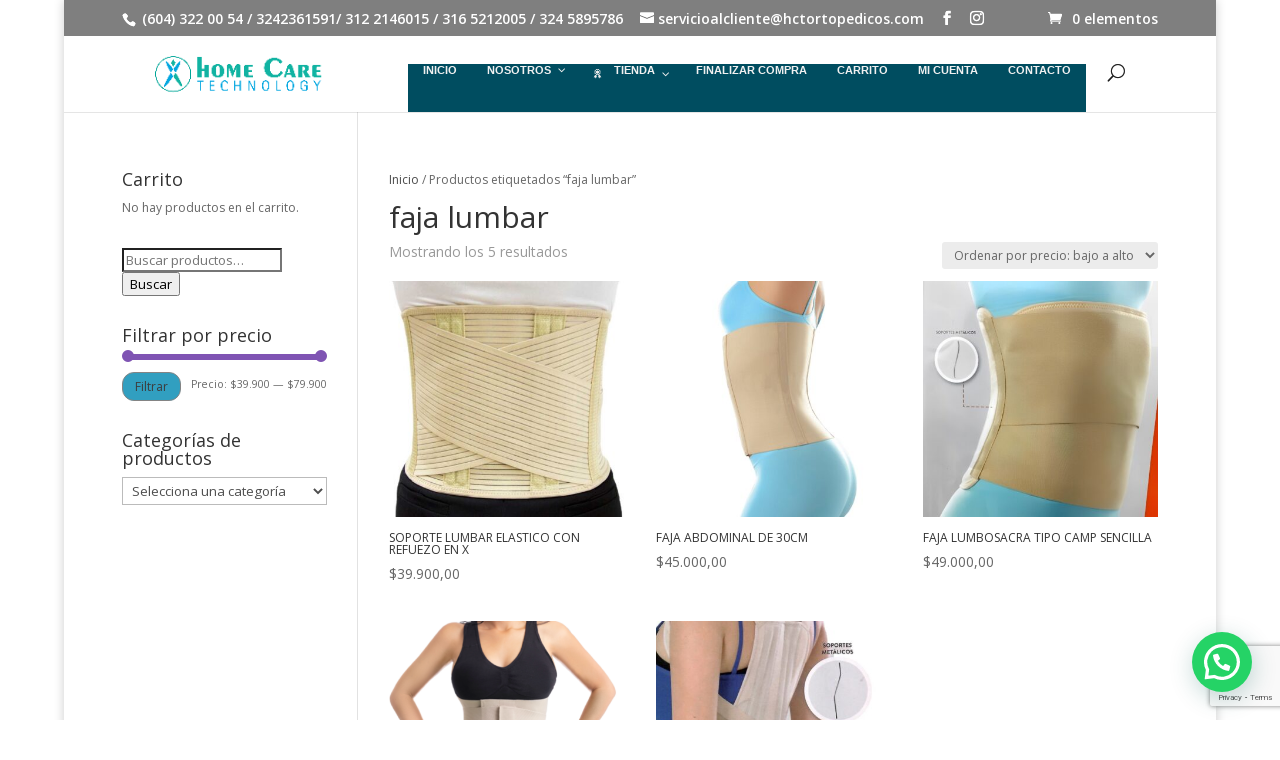

--- FILE ---
content_type: text/html; charset=utf-8
request_url: https://www.google.com/recaptcha/api2/anchor?ar=1&k=6LcnzmkaAAAAAHTHyuAdXSjb07nRaP00qhWzIw08&co=aHR0cHM6Ly9oY3RvcnRvcGVkaWNvcy5jb206NDQz&hl=en&v=PoyoqOPhxBO7pBk68S4YbpHZ&size=invisible&anchor-ms=20000&execute-ms=30000&cb=553ibus7n2xc
body_size: 48684
content:
<!DOCTYPE HTML><html dir="ltr" lang="en"><head><meta http-equiv="Content-Type" content="text/html; charset=UTF-8">
<meta http-equiv="X-UA-Compatible" content="IE=edge">
<title>reCAPTCHA</title>
<style type="text/css">
/* cyrillic-ext */
@font-face {
  font-family: 'Roboto';
  font-style: normal;
  font-weight: 400;
  font-stretch: 100%;
  src: url(//fonts.gstatic.com/s/roboto/v48/KFO7CnqEu92Fr1ME7kSn66aGLdTylUAMa3GUBHMdazTgWw.woff2) format('woff2');
  unicode-range: U+0460-052F, U+1C80-1C8A, U+20B4, U+2DE0-2DFF, U+A640-A69F, U+FE2E-FE2F;
}
/* cyrillic */
@font-face {
  font-family: 'Roboto';
  font-style: normal;
  font-weight: 400;
  font-stretch: 100%;
  src: url(//fonts.gstatic.com/s/roboto/v48/KFO7CnqEu92Fr1ME7kSn66aGLdTylUAMa3iUBHMdazTgWw.woff2) format('woff2');
  unicode-range: U+0301, U+0400-045F, U+0490-0491, U+04B0-04B1, U+2116;
}
/* greek-ext */
@font-face {
  font-family: 'Roboto';
  font-style: normal;
  font-weight: 400;
  font-stretch: 100%;
  src: url(//fonts.gstatic.com/s/roboto/v48/KFO7CnqEu92Fr1ME7kSn66aGLdTylUAMa3CUBHMdazTgWw.woff2) format('woff2');
  unicode-range: U+1F00-1FFF;
}
/* greek */
@font-face {
  font-family: 'Roboto';
  font-style: normal;
  font-weight: 400;
  font-stretch: 100%;
  src: url(//fonts.gstatic.com/s/roboto/v48/KFO7CnqEu92Fr1ME7kSn66aGLdTylUAMa3-UBHMdazTgWw.woff2) format('woff2');
  unicode-range: U+0370-0377, U+037A-037F, U+0384-038A, U+038C, U+038E-03A1, U+03A3-03FF;
}
/* math */
@font-face {
  font-family: 'Roboto';
  font-style: normal;
  font-weight: 400;
  font-stretch: 100%;
  src: url(//fonts.gstatic.com/s/roboto/v48/KFO7CnqEu92Fr1ME7kSn66aGLdTylUAMawCUBHMdazTgWw.woff2) format('woff2');
  unicode-range: U+0302-0303, U+0305, U+0307-0308, U+0310, U+0312, U+0315, U+031A, U+0326-0327, U+032C, U+032F-0330, U+0332-0333, U+0338, U+033A, U+0346, U+034D, U+0391-03A1, U+03A3-03A9, U+03B1-03C9, U+03D1, U+03D5-03D6, U+03F0-03F1, U+03F4-03F5, U+2016-2017, U+2034-2038, U+203C, U+2040, U+2043, U+2047, U+2050, U+2057, U+205F, U+2070-2071, U+2074-208E, U+2090-209C, U+20D0-20DC, U+20E1, U+20E5-20EF, U+2100-2112, U+2114-2115, U+2117-2121, U+2123-214F, U+2190, U+2192, U+2194-21AE, U+21B0-21E5, U+21F1-21F2, U+21F4-2211, U+2213-2214, U+2216-22FF, U+2308-230B, U+2310, U+2319, U+231C-2321, U+2336-237A, U+237C, U+2395, U+239B-23B7, U+23D0, U+23DC-23E1, U+2474-2475, U+25AF, U+25B3, U+25B7, U+25BD, U+25C1, U+25CA, U+25CC, U+25FB, U+266D-266F, U+27C0-27FF, U+2900-2AFF, U+2B0E-2B11, U+2B30-2B4C, U+2BFE, U+3030, U+FF5B, U+FF5D, U+1D400-1D7FF, U+1EE00-1EEFF;
}
/* symbols */
@font-face {
  font-family: 'Roboto';
  font-style: normal;
  font-weight: 400;
  font-stretch: 100%;
  src: url(//fonts.gstatic.com/s/roboto/v48/KFO7CnqEu92Fr1ME7kSn66aGLdTylUAMaxKUBHMdazTgWw.woff2) format('woff2');
  unicode-range: U+0001-000C, U+000E-001F, U+007F-009F, U+20DD-20E0, U+20E2-20E4, U+2150-218F, U+2190, U+2192, U+2194-2199, U+21AF, U+21E6-21F0, U+21F3, U+2218-2219, U+2299, U+22C4-22C6, U+2300-243F, U+2440-244A, U+2460-24FF, U+25A0-27BF, U+2800-28FF, U+2921-2922, U+2981, U+29BF, U+29EB, U+2B00-2BFF, U+4DC0-4DFF, U+FFF9-FFFB, U+10140-1018E, U+10190-1019C, U+101A0, U+101D0-101FD, U+102E0-102FB, U+10E60-10E7E, U+1D2C0-1D2D3, U+1D2E0-1D37F, U+1F000-1F0FF, U+1F100-1F1AD, U+1F1E6-1F1FF, U+1F30D-1F30F, U+1F315, U+1F31C, U+1F31E, U+1F320-1F32C, U+1F336, U+1F378, U+1F37D, U+1F382, U+1F393-1F39F, U+1F3A7-1F3A8, U+1F3AC-1F3AF, U+1F3C2, U+1F3C4-1F3C6, U+1F3CA-1F3CE, U+1F3D4-1F3E0, U+1F3ED, U+1F3F1-1F3F3, U+1F3F5-1F3F7, U+1F408, U+1F415, U+1F41F, U+1F426, U+1F43F, U+1F441-1F442, U+1F444, U+1F446-1F449, U+1F44C-1F44E, U+1F453, U+1F46A, U+1F47D, U+1F4A3, U+1F4B0, U+1F4B3, U+1F4B9, U+1F4BB, U+1F4BF, U+1F4C8-1F4CB, U+1F4D6, U+1F4DA, U+1F4DF, U+1F4E3-1F4E6, U+1F4EA-1F4ED, U+1F4F7, U+1F4F9-1F4FB, U+1F4FD-1F4FE, U+1F503, U+1F507-1F50B, U+1F50D, U+1F512-1F513, U+1F53E-1F54A, U+1F54F-1F5FA, U+1F610, U+1F650-1F67F, U+1F687, U+1F68D, U+1F691, U+1F694, U+1F698, U+1F6AD, U+1F6B2, U+1F6B9-1F6BA, U+1F6BC, U+1F6C6-1F6CF, U+1F6D3-1F6D7, U+1F6E0-1F6EA, U+1F6F0-1F6F3, U+1F6F7-1F6FC, U+1F700-1F7FF, U+1F800-1F80B, U+1F810-1F847, U+1F850-1F859, U+1F860-1F887, U+1F890-1F8AD, U+1F8B0-1F8BB, U+1F8C0-1F8C1, U+1F900-1F90B, U+1F93B, U+1F946, U+1F984, U+1F996, U+1F9E9, U+1FA00-1FA6F, U+1FA70-1FA7C, U+1FA80-1FA89, U+1FA8F-1FAC6, U+1FACE-1FADC, U+1FADF-1FAE9, U+1FAF0-1FAF8, U+1FB00-1FBFF;
}
/* vietnamese */
@font-face {
  font-family: 'Roboto';
  font-style: normal;
  font-weight: 400;
  font-stretch: 100%;
  src: url(//fonts.gstatic.com/s/roboto/v48/KFO7CnqEu92Fr1ME7kSn66aGLdTylUAMa3OUBHMdazTgWw.woff2) format('woff2');
  unicode-range: U+0102-0103, U+0110-0111, U+0128-0129, U+0168-0169, U+01A0-01A1, U+01AF-01B0, U+0300-0301, U+0303-0304, U+0308-0309, U+0323, U+0329, U+1EA0-1EF9, U+20AB;
}
/* latin-ext */
@font-face {
  font-family: 'Roboto';
  font-style: normal;
  font-weight: 400;
  font-stretch: 100%;
  src: url(//fonts.gstatic.com/s/roboto/v48/KFO7CnqEu92Fr1ME7kSn66aGLdTylUAMa3KUBHMdazTgWw.woff2) format('woff2');
  unicode-range: U+0100-02BA, U+02BD-02C5, U+02C7-02CC, U+02CE-02D7, U+02DD-02FF, U+0304, U+0308, U+0329, U+1D00-1DBF, U+1E00-1E9F, U+1EF2-1EFF, U+2020, U+20A0-20AB, U+20AD-20C0, U+2113, U+2C60-2C7F, U+A720-A7FF;
}
/* latin */
@font-face {
  font-family: 'Roboto';
  font-style: normal;
  font-weight: 400;
  font-stretch: 100%;
  src: url(//fonts.gstatic.com/s/roboto/v48/KFO7CnqEu92Fr1ME7kSn66aGLdTylUAMa3yUBHMdazQ.woff2) format('woff2');
  unicode-range: U+0000-00FF, U+0131, U+0152-0153, U+02BB-02BC, U+02C6, U+02DA, U+02DC, U+0304, U+0308, U+0329, U+2000-206F, U+20AC, U+2122, U+2191, U+2193, U+2212, U+2215, U+FEFF, U+FFFD;
}
/* cyrillic-ext */
@font-face {
  font-family: 'Roboto';
  font-style: normal;
  font-weight: 500;
  font-stretch: 100%;
  src: url(//fonts.gstatic.com/s/roboto/v48/KFO7CnqEu92Fr1ME7kSn66aGLdTylUAMa3GUBHMdazTgWw.woff2) format('woff2');
  unicode-range: U+0460-052F, U+1C80-1C8A, U+20B4, U+2DE0-2DFF, U+A640-A69F, U+FE2E-FE2F;
}
/* cyrillic */
@font-face {
  font-family: 'Roboto';
  font-style: normal;
  font-weight: 500;
  font-stretch: 100%;
  src: url(//fonts.gstatic.com/s/roboto/v48/KFO7CnqEu92Fr1ME7kSn66aGLdTylUAMa3iUBHMdazTgWw.woff2) format('woff2');
  unicode-range: U+0301, U+0400-045F, U+0490-0491, U+04B0-04B1, U+2116;
}
/* greek-ext */
@font-face {
  font-family: 'Roboto';
  font-style: normal;
  font-weight: 500;
  font-stretch: 100%;
  src: url(//fonts.gstatic.com/s/roboto/v48/KFO7CnqEu92Fr1ME7kSn66aGLdTylUAMa3CUBHMdazTgWw.woff2) format('woff2');
  unicode-range: U+1F00-1FFF;
}
/* greek */
@font-face {
  font-family: 'Roboto';
  font-style: normal;
  font-weight: 500;
  font-stretch: 100%;
  src: url(//fonts.gstatic.com/s/roboto/v48/KFO7CnqEu92Fr1ME7kSn66aGLdTylUAMa3-UBHMdazTgWw.woff2) format('woff2');
  unicode-range: U+0370-0377, U+037A-037F, U+0384-038A, U+038C, U+038E-03A1, U+03A3-03FF;
}
/* math */
@font-face {
  font-family: 'Roboto';
  font-style: normal;
  font-weight: 500;
  font-stretch: 100%;
  src: url(//fonts.gstatic.com/s/roboto/v48/KFO7CnqEu92Fr1ME7kSn66aGLdTylUAMawCUBHMdazTgWw.woff2) format('woff2');
  unicode-range: U+0302-0303, U+0305, U+0307-0308, U+0310, U+0312, U+0315, U+031A, U+0326-0327, U+032C, U+032F-0330, U+0332-0333, U+0338, U+033A, U+0346, U+034D, U+0391-03A1, U+03A3-03A9, U+03B1-03C9, U+03D1, U+03D5-03D6, U+03F0-03F1, U+03F4-03F5, U+2016-2017, U+2034-2038, U+203C, U+2040, U+2043, U+2047, U+2050, U+2057, U+205F, U+2070-2071, U+2074-208E, U+2090-209C, U+20D0-20DC, U+20E1, U+20E5-20EF, U+2100-2112, U+2114-2115, U+2117-2121, U+2123-214F, U+2190, U+2192, U+2194-21AE, U+21B0-21E5, U+21F1-21F2, U+21F4-2211, U+2213-2214, U+2216-22FF, U+2308-230B, U+2310, U+2319, U+231C-2321, U+2336-237A, U+237C, U+2395, U+239B-23B7, U+23D0, U+23DC-23E1, U+2474-2475, U+25AF, U+25B3, U+25B7, U+25BD, U+25C1, U+25CA, U+25CC, U+25FB, U+266D-266F, U+27C0-27FF, U+2900-2AFF, U+2B0E-2B11, U+2B30-2B4C, U+2BFE, U+3030, U+FF5B, U+FF5D, U+1D400-1D7FF, U+1EE00-1EEFF;
}
/* symbols */
@font-face {
  font-family: 'Roboto';
  font-style: normal;
  font-weight: 500;
  font-stretch: 100%;
  src: url(//fonts.gstatic.com/s/roboto/v48/KFO7CnqEu92Fr1ME7kSn66aGLdTylUAMaxKUBHMdazTgWw.woff2) format('woff2');
  unicode-range: U+0001-000C, U+000E-001F, U+007F-009F, U+20DD-20E0, U+20E2-20E4, U+2150-218F, U+2190, U+2192, U+2194-2199, U+21AF, U+21E6-21F0, U+21F3, U+2218-2219, U+2299, U+22C4-22C6, U+2300-243F, U+2440-244A, U+2460-24FF, U+25A0-27BF, U+2800-28FF, U+2921-2922, U+2981, U+29BF, U+29EB, U+2B00-2BFF, U+4DC0-4DFF, U+FFF9-FFFB, U+10140-1018E, U+10190-1019C, U+101A0, U+101D0-101FD, U+102E0-102FB, U+10E60-10E7E, U+1D2C0-1D2D3, U+1D2E0-1D37F, U+1F000-1F0FF, U+1F100-1F1AD, U+1F1E6-1F1FF, U+1F30D-1F30F, U+1F315, U+1F31C, U+1F31E, U+1F320-1F32C, U+1F336, U+1F378, U+1F37D, U+1F382, U+1F393-1F39F, U+1F3A7-1F3A8, U+1F3AC-1F3AF, U+1F3C2, U+1F3C4-1F3C6, U+1F3CA-1F3CE, U+1F3D4-1F3E0, U+1F3ED, U+1F3F1-1F3F3, U+1F3F5-1F3F7, U+1F408, U+1F415, U+1F41F, U+1F426, U+1F43F, U+1F441-1F442, U+1F444, U+1F446-1F449, U+1F44C-1F44E, U+1F453, U+1F46A, U+1F47D, U+1F4A3, U+1F4B0, U+1F4B3, U+1F4B9, U+1F4BB, U+1F4BF, U+1F4C8-1F4CB, U+1F4D6, U+1F4DA, U+1F4DF, U+1F4E3-1F4E6, U+1F4EA-1F4ED, U+1F4F7, U+1F4F9-1F4FB, U+1F4FD-1F4FE, U+1F503, U+1F507-1F50B, U+1F50D, U+1F512-1F513, U+1F53E-1F54A, U+1F54F-1F5FA, U+1F610, U+1F650-1F67F, U+1F687, U+1F68D, U+1F691, U+1F694, U+1F698, U+1F6AD, U+1F6B2, U+1F6B9-1F6BA, U+1F6BC, U+1F6C6-1F6CF, U+1F6D3-1F6D7, U+1F6E0-1F6EA, U+1F6F0-1F6F3, U+1F6F7-1F6FC, U+1F700-1F7FF, U+1F800-1F80B, U+1F810-1F847, U+1F850-1F859, U+1F860-1F887, U+1F890-1F8AD, U+1F8B0-1F8BB, U+1F8C0-1F8C1, U+1F900-1F90B, U+1F93B, U+1F946, U+1F984, U+1F996, U+1F9E9, U+1FA00-1FA6F, U+1FA70-1FA7C, U+1FA80-1FA89, U+1FA8F-1FAC6, U+1FACE-1FADC, U+1FADF-1FAE9, U+1FAF0-1FAF8, U+1FB00-1FBFF;
}
/* vietnamese */
@font-face {
  font-family: 'Roboto';
  font-style: normal;
  font-weight: 500;
  font-stretch: 100%;
  src: url(//fonts.gstatic.com/s/roboto/v48/KFO7CnqEu92Fr1ME7kSn66aGLdTylUAMa3OUBHMdazTgWw.woff2) format('woff2');
  unicode-range: U+0102-0103, U+0110-0111, U+0128-0129, U+0168-0169, U+01A0-01A1, U+01AF-01B0, U+0300-0301, U+0303-0304, U+0308-0309, U+0323, U+0329, U+1EA0-1EF9, U+20AB;
}
/* latin-ext */
@font-face {
  font-family: 'Roboto';
  font-style: normal;
  font-weight: 500;
  font-stretch: 100%;
  src: url(//fonts.gstatic.com/s/roboto/v48/KFO7CnqEu92Fr1ME7kSn66aGLdTylUAMa3KUBHMdazTgWw.woff2) format('woff2');
  unicode-range: U+0100-02BA, U+02BD-02C5, U+02C7-02CC, U+02CE-02D7, U+02DD-02FF, U+0304, U+0308, U+0329, U+1D00-1DBF, U+1E00-1E9F, U+1EF2-1EFF, U+2020, U+20A0-20AB, U+20AD-20C0, U+2113, U+2C60-2C7F, U+A720-A7FF;
}
/* latin */
@font-face {
  font-family: 'Roboto';
  font-style: normal;
  font-weight: 500;
  font-stretch: 100%;
  src: url(//fonts.gstatic.com/s/roboto/v48/KFO7CnqEu92Fr1ME7kSn66aGLdTylUAMa3yUBHMdazQ.woff2) format('woff2');
  unicode-range: U+0000-00FF, U+0131, U+0152-0153, U+02BB-02BC, U+02C6, U+02DA, U+02DC, U+0304, U+0308, U+0329, U+2000-206F, U+20AC, U+2122, U+2191, U+2193, U+2212, U+2215, U+FEFF, U+FFFD;
}
/* cyrillic-ext */
@font-face {
  font-family: 'Roboto';
  font-style: normal;
  font-weight: 900;
  font-stretch: 100%;
  src: url(//fonts.gstatic.com/s/roboto/v48/KFO7CnqEu92Fr1ME7kSn66aGLdTylUAMa3GUBHMdazTgWw.woff2) format('woff2');
  unicode-range: U+0460-052F, U+1C80-1C8A, U+20B4, U+2DE0-2DFF, U+A640-A69F, U+FE2E-FE2F;
}
/* cyrillic */
@font-face {
  font-family: 'Roboto';
  font-style: normal;
  font-weight: 900;
  font-stretch: 100%;
  src: url(//fonts.gstatic.com/s/roboto/v48/KFO7CnqEu92Fr1ME7kSn66aGLdTylUAMa3iUBHMdazTgWw.woff2) format('woff2');
  unicode-range: U+0301, U+0400-045F, U+0490-0491, U+04B0-04B1, U+2116;
}
/* greek-ext */
@font-face {
  font-family: 'Roboto';
  font-style: normal;
  font-weight: 900;
  font-stretch: 100%;
  src: url(//fonts.gstatic.com/s/roboto/v48/KFO7CnqEu92Fr1ME7kSn66aGLdTylUAMa3CUBHMdazTgWw.woff2) format('woff2');
  unicode-range: U+1F00-1FFF;
}
/* greek */
@font-face {
  font-family: 'Roboto';
  font-style: normal;
  font-weight: 900;
  font-stretch: 100%;
  src: url(//fonts.gstatic.com/s/roboto/v48/KFO7CnqEu92Fr1ME7kSn66aGLdTylUAMa3-UBHMdazTgWw.woff2) format('woff2');
  unicode-range: U+0370-0377, U+037A-037F, U+0384-038A, U+038C, U+038E-03A1, U+03A3-03FF;
}
/* math */
@font-face {
  font-family: 'Roboto';
  font-style: normal;
  font-weight: 900;
  font-stretch: 100%;
  src: url(//fonts.gstatic.com/s/roboto/v48/KFO7CnqEu92Fr1ME7kSn66aGLdTylUAMawCUBHMdazTgWw.woff2) format('woff2');
  unicode-range: U+0302-0303, U+0305, U+0307-0308, U+0310, U+0312, U+0315, U+031A, U+0326-0327, U+032C, U+032F-0330, U+0332-0333, U+0338, U+033A, U+0346, U+034D, U+0391-03A1, U+03A3-03A9, U+03B1-03C9, U+03D1, U+03D5-03D6, U+03F0-03F1, U+03F4-03F5, U+2016-2017, U+2034-2038, U+203C, U+2040, U+2043, U+2047, U+2050, U+2057, U+205F, U+2070-2071, U+2074-208E, U+2090-209C, U+20D0-20DC, U+20E1, U+20E5-20EF, U+2100-2112, U+2114-2115, U+2117-2121, U+2123-214F, U+2190, U+2192, U+2194-21AE, U+21B0-21E5, U+21F1-21F2, U+21F4-2211, U+2213-2214, U+2216-22FF, U+2308-230B, U+2310, U+2319, U+231C-2321, U+2336-237A, U+237C, U+2395, U+239B-23B7, U+23D0, U+23DC-23E1, U+2474-2475, U+25AF, U+25B3, U+25B7, U+25BD, U+25C1, U+25CA, U+25CC, U+25FB, U+266D-266F, U+27C0-27FF, U+2900-2AFF, U+2B0E-2B11, U+2B30-2B4C, U+2BFE, U+3030, U+FF5B, U+FF5D, U+1D400-1D7FF, U+1EE00-1EEFF;
}
/* symbols */
@font-face {
  font-family: 'Roboto';
  font-style: normal;
  font-weight: 900;
  font-stretch: 100%;
  src: url(//fonts.gstatic.com/s/roboto/v48/KFO7CnqEu92Fr1ME7kSn66aGLdTylUAMaxKUBHMdazTgWw.woff2) format('woff2');
  unicode-range: U+0001-000C, U+000E-001F, U+007F-009F, U+20DD-20E0, U+20E2-20E4, U+2150-218F, U+2190, U+2192, U+2194-2199, U+21AF, U+21E6-21F0, U+21F3, U+2218-2219, U+2299, U+22C4-22C6, U+2300-243F, U+2440-244A, U+2460-24FF, U+25A0-27BF, U+2800-28FF, U+2921-2922, U+2981, U+29BF, U+29EB, U+2B00-2BFF, U+4DC0-4DFF, U+FFF9-FFFB, U+10140-1018E, U+10190-1019C, U+101A0, U+101D0-101FD, U+102E0-102FB, U+10E60-10E7E, U+1D2C0-1D2D3, U+1D2E0-1D37F, U+1F000-1F0FF, U+1F100-1F1AD, U+1F1E6-1F1FF, U+1F30D-1F30F, U+1F315, U+1F31C, U+1F31E, U+1F320-1F32C, U+1F336, U+1F378, U+1F37D, U+1F382, U+1F393-1F39F, U+1F3A7-1F3A8, U+1F3AC-1F3AF, U+1F3C2, U+1F3C4-1F3C6, U+1F3CA-1F3CE, U+1F3D4-1F3E0, U+1F3ED, U+1F3F1-1F3F3, U+1F3F5-1F3F7, U+1F408, U+1F415, U+1F41F, U+1F426, U+1F43F, U+1F441-1F442, U+1F444, U+1F446-1F449, U+1F44C-1F44E, U+1F453, U+1F46A, U+1F47D, U+1F4A3, U+1F4B0, U+1F4B3, U+1F4B9, U+1F4BB, U+1F4BF, U+1F4C8-1F4CB, U+1F4D6, U+1F4DA, U+1F4DF, U+1F4E3-1F4E6, U+1F4EA-1F4ED, U+1F4F7, U+1F4F9-1F4FB, U+1F4FD-1F4FE, U+1F503, U+1F507-1F50B, U+1F50D, U+1F512-1F513, U+1F53E-1F54A, U+1F54F-1F5FA, U+1F610, U+1F650-1F67F, U+1F687, U+1F68D, U+1F691, U+1F694, U+1F698, U+1F6AD, U+1F6B2, U+1F6B9-1F6BA, U+1F6BC, U+1F6C6-1F6CF, U+1F6D3-1F6D7, U+1F6E0-1F6EA, U+1F6F0-1F6F3, U+1F6F7-1F6FC, U+1F700-1F7FF, U+1F800-1F80B, U+1F810-1F847, U+1F850-1F859, U+1F860-1F887, U+1F890-1F8AD, U+1F8B0-1F8BB, U+1F8C0-1F8C1, U+1F900-1F90B, U+1F93B, U+1F946, U+1F984, U+1F996, U+1F9E9, U+1FA00-1FA6F, U+1FA70-1FA7C, U+1FA80-1FA89, U+1FA8F-1FAC6, U+1FACE-1FADC, U+1FADF-1FAE9, U+1FAF0-1FAF8, U+1FB00-1FBFF;
}
/* vietnamese */
@font-face {
  font-family: 'Roboto';
  font-style: normal;
  font-weight: 900;
  font-stretch: 100%;
  src: url(//fonts.gstatic.com/s/roboto/v48/KFO7CnqEu92Fr1ME7kSn66aGLdTylUAMa3OUBHMdazTgWw.woff2) format('woff2');
  unicode-range: U+0102-0103, U+0110-0111, U+0128-0129, U+0168-0169, U+01A0-01A1, U+01AF-01B0, U+0300-0301, U+0303-0304, U+0308-0309, U+0323, U+0329, U+1EA0-1EF9, U+20AB;
}
/* latin-ext */
@font-face {
  font-family: 'Roboto';
  font-style: normal;
  font-weight: 900;
  font-stretch: 100%;
  src: url(//fonts.gstatic.com/s/roboto/v48/KFO7CnqEu92Fr1ME7kSn66aGLdTylUAMa3KUBHMdazTgWw.woff2) format('woff2');
  unicode-range: U+0100-02BA, U+02BD-02C5, U+02C7-02CC, U+02CE-02D7, U+02DD-02FF, U+0304, U+0308, U+0329, U+1D00-1DBF, U+1E00-1E9F, U+1EF2-1EFF, U+2020, U+20A0-20AB, U+20AD-20C0, U+2113, U+2C60-2C7F, U+A720-A7FF;
}
/* latin */
@font-face {
  font-family: 'Roboto';
  font-style: normal;
  font-weight: 900;
  font-stretch: 100%;
  src: url(//fonts.gstatic.com/s/roboto/v48/KFO7CnqEu92Fr1ME7kSn66aGLdTylUAMa3yUBHMdazQ.woff2) format('woff2');
  unicode-range: U+0000-00FF, U+0131, U+0152-0153, U+02BB-02BC, U+02C6, U+02DA, U+02DC, U+0304, U+0308, U+0329, U+2000-206F, U+20AC, U+2122, U+2191, U+2193, U+2212, U+2215, U+FEFF, U+FFFD;
}

</style>
<link rel="stylesheet" type="text/css" href="https://www.gstatic.com/recaptcha/releases/PoyoqOPhxBO7pBk68S4YbpHZ/styles__ltr.css">
<script nonce="no_LH70Vp7kEcepiU4l2Tg" type="text/javascript">window['__recaptcha_api'] = 'https://www.google.com/recaptcha/api2/';</script>
<script type="text/javascript" src="https://www.gstatic.com/recaptcha/releases/PoyoqOPhxBO7pBk68S4YbpHZ/recaptcha__en.js" nonce="no_LH70Vp7kEcepiU4l2Tg">
      
    </script></head>
<body><div id="rc-anchor-alert" class="rc-anchor-alert"></div>
<input type="hidden" id="recaptcha-token" value="[base64]">
<script type="text/javascript" nonce="no_LH70Vp7kEcepiU4l2Tg">
      recaptcha.anchor.Main.init("[\x22ainput\x22,[\x22bgdata\x22,\x22\x22,\[base64]/[base64]/[base64]/[base64]/[base64]/[base64]/[base64]/[base64]/[base64]/[base64]\\u003d\x22,\[base64]\\u003d\x22,\x22w6IsCG0dOSx0wp3ClDQRaW7CsXU6OsKVWBYsOUhxVQ91A8OTw4bCqcKnw7tsw7EJfcKmNcOawp9BwrHDpcO0LgwQAjnDjcO0w4JKZcOjwo/CmEZsw77DpxHCt8KDFsKFw51eHkMWEjtNwqlSZALDtMKdOcOmTsKSdsKkwpTDv8OYeF5pChHCkcOcUX/Cjm/DnwA8w7hbCMOfwptHw4rCiVRxw7HDrMK6wrZUDsKUwpnCk2nDvMK9w7ZGLDQFwrPCscO6wrPCiyg3WVgEKWPCpsKcwrHCqMOxwp1Kw7IJw4TChMOJw4B8d0/[base64]/DmMKLwq7Dhkk2V2wvwpUowrkmw57CvUbDrcKvwqHDgRQrOwMfwrcuFgccbizCkMOzJsKqN3RHADbDtcKrJlfDtsKRaU7DhMO0OcO5wq0xwqAKcC/CvMKCwp3ChMOQw6nDrsOaw7LClMOuwpHChMOGRcOIcwDDqkbCisOAZcOywqwNaClRGQ7DgBEyflnCkz0Hw6smbW9FMsKNwqLDoMOgwr7CnVLDtnLCs3tgTMO2UsKuwolfLH/Cilx1w5h6wrzCrCdgwobCijDDn3YBWTzDpRnDjzZcw6IxbcK4M8KSLU7DosOXwpHCv8KSwrnDgcOdLcKrasOWwoN+wp3Dv8KiwpITwoLDhsKJBkXCgQk/woTDgRDCv2XCmsK0wrMOwqrComTCmz9YJcORw53ChsOeJhDCjsOXwrY6w4jChhrCrcOEfMOQwpDDgsKswpEVAsOEFsOGw6fDqjfCuMOiwq/Cmk7DgTgDf8O4ScK3Y8Khw5gewoXDoicLPMO2w4nCmlc+G8O1wrDDu8OQKMKnw53DlsOhw41panlGwooHKsKNw5rDsjgKwqvDnnbCowLDtsK8w6kPZ8KMwp9SJhl/w53DpFFKTWUZZ8KXUcOhZBTChlTCqGsrJCEUw7jCsUIJI8KvJcO1ZCnDj05TPsK9w7MsfsOfwqVyYMKLwrTCg1YdQl9WHDsNEMKow7TDrsKBRsKsw5ltw6vCvDTCkgJNw5/CiFDCjsKWwow3wrHDmkHCtlJvwoIuw7TDvAk9woQrw4fCl0vCvQ5/MW5iWTh5wr3CjcOLIMKQViABXMOTwp/CmsO7w4fCrsOTwqg/PSnDvhUZw5AtfcOfwpHDvRTCmsKSw481w6LCsMKCeRnClsKHw4/Dg0wOKkfCssO8wrJdDktTacO/w6fCuMOhEFMXwrfCncOJw6jChsKbw50oHsOuYMOuw705w5rDnUhtYTVpNMOLfSHCl8OTXidZw4XCqcKtwot9JBnCgwjCosOCDsO6dzfCuj97w6x+O0TDiMO5cMK1RUdVXsKxKmp7w7U6w7PCjcObbRfDullgwqHDlcO7woszwoHCocOzwo/DiWnDhzlhwqDCqcOTwoMZCyNqw4lpw60Vw5HCk1p9U3vCuTLDjQZwOgZhJMO7XlE5wrNcRy9FbwrDvGQBwrbDrsKRw5oaQVHDshR1wqwZw6jChxVeacK2UxtUwplfNcOTw7wYw5fCvgo5w7XCk8KACkDDhzPDilRawqYFIsKvw6g3w7rCt8OZw5/CpjEYUsOae8K0Ax3CqjvDisOawolNe8ORw5EvVcOcw5FuwrdaM8OMDUPCiH3Cv8KUCBghwocbMRbCtztywozCv8OEacKBQsKrJ8Kkw7bDicKJwqZtw61Hd1PDtWRAYF0Xw4VuXcKKwpQLwpDDnTsVFsKXIBN3aMOpw53Dgwhywr9zfn/DnyLChALCgmjDpsKPV8K4wqh5TTByw4Vlw7V5wr9USU/[base64]/w4TDh0hfHGrCtXfDlsKwamLDgsOUdBpXAsOAwr0qAn7DkHPCqRjDosKlNFHChcO8woUJLjUTKljDkz/Cu8OUJghkw5p4Cy/[base64]/Dpj3DtsOHw7XDpcKPZsKjw5LDhgMtFcOkw5hZGE4ywqjDrhPDggMLIEHCjDrCnEZyIcOtNTMEwowLw79bwq/CkTnDvyjCrcOuTVp3OMOfdx/DinMlG38bwqnDk8OGAjxPUcKtYcK/w4c8w6/DtcOTw7pPYjAWJGRMG8OQWMKFWsOAIhzDkV/DqCzCv0ZjATM+w65hPXzDkm85AsKrwpUnRsKsw7JIwpV2w7fCqMK8w7jDpSLDjUHCkxBxwrw2worCvsOmw7/CuWQPwrPDqBPCvcOCw6Ziw5jCu0/[base64]/[base64]/[base64]/CvcORL8K5w78Pf8KxIAbDm8Kbw5TDm0TDtWDDiGQKwoTCpEXDsMOsQMOUT2V6HHXCl8K0wqdgwqo8w5BMw7DDp8Koa8KOe8KDwq1PWA9GCcOJTHcUwqILGG4xwocWwrV5RRguMy95woDDkinDql3Do8KHwpI9w5TCmQXCm8OSSnzDo1tQwqbCkBZoYD/Drx1OwqLDmncgw43CkcOpw5HDmyPDuinCiVhZYhYQw6nCsHw/wqXCm8OtwqrDm148wo8MDk/Cqz1Zw6jDs8OLc3LClcO2P1HCux/Dr8OFw77CvMOzwrTDr8OnR0zChcKvJhsCC8KywpHDsz45aHIHScKKGsK7cGTCh1TCpMONV3/[base64]/w7rCsMK0w73CpTfCsSAiw4vCt3ELWAvDln0Ww63CiibDu0AHOiLDlQN3KcKew78fBEvCocOiBsOvwp/Cp8KKwprCnMOnwrozwqlfwpXCtxZsO1sqZsK3wrFVw5lvwoctwojCl8OiAcKiA8O9Ug1sQy9Cwpx8dsKeFMKXD8OCw702woAow6/ClU9MdsOnwqfCmsOrw5xYwpDCpE/Dm8Ouf8KzGgIpcmTDqcOnw5rDvcObwrzCoiTChnEbwo4FQcKfwqTCumrCqMKUNMK6WTLDrsOHfVpawr3DssKsShfCmBUlwr7DklYHInRiO2Fnwr5ARjFbw7zCvwlLUFrDglfCn8OTwqpxw6/Do8OnH8KFwr4cwrrCjChuwpLCnmXCvCdAw617w7JkZ8KASMOaSMKSwo5/[base64]/DpGTDm8OHdy3DiENrw5BSw6zDiGvDlsOQw5/[base64]/JCvCr19pG8KkTFA0OsOdHsKCVVTCrRXDv8O1f25gw41hwrkcOcK8w5DCq8KNal7CjsOKwrY7w7AowotOZhDCp8ObwpgbwqXDiy7CviHCncOrPMOibXhiUxBbw6/[base64]/CtVXDlWbCuMOPYxnCv8OiZFDDs8OZLcKOScK4P8O2woPChhfCt8OswpU2IcKmUsO5FlwQUsOnw57CusKcwq8Aw5PDnQTCt8OhHA3DnsK2V2F4woTDocKkwqQ8wrTCnzbCnsO+w7law5/[base64]/[base64]/DqsOQwozCgcOOB8KjG8KIbMKDw4vDs8OwG8ONw5HCicOTw5ACdxrDjF7DmV5zw7BCD8OvwoZ6dsK3w4MBM8KfHMOkw6kfw4FnWFTDisKPSnDDnETCpQLCqcK4N8OWwp5KwqfDmzRsJQ0Bwp9GwqwnacKoTUrDrRk8fF3DscK9w59dA8KQTsK3w4MHYMKnwq5gN19Awq/[base64]/woHCsBFZwrg1wpDDgigrwo9kw4vCs8OqBhnCkQQSIsOmwpRBw7URw6bCiH/DvMK0wr8VCVt1wrYPw4c8wqAdC2AwwpzCtcKaGcKQwr/CkEMow6IeZBU3wpXCqMOAwrVKw7jDmUIPwonDil91Q8OBQMOYw53CqXBeworDhzY3IlvCpzMjw6MZw4/DkDxLwo4fDFTCn8K9wo7ClV7DrMO7w6kNCcK4M8KucRZ4wpDDiXzDtsOtQzQVYikROSrCvSsOe34Zw44CUSIyfsK3wrI2wq7DhMORw5zDqcOPAycWwr7CnMOfTVsew5fDkX4rbMOKKEd4fRjDnMO6w5vCqcOXacONDVB/woEaTkfCm8OhBzjCqsKhRcOzU0DCqsOzJjUbKcKkZ0jCucKORsOBwqDDliJcw4nCvkQmeMO+LMO7HEB2wo3CiDhdw45bHTwPbXMyB8ORX0QHwqsLw6/ChVAYeVPCmwTCoMKDJXIGw4ZQwqpcO8KwKXBWw47DnsKsw58ow5nDvifDosOhCRY+cxIsw4gbdsOjw6HDsi86w7vCqRBOZHnDvMKjw67CisOdwq08wonDuA1/[base64]/w7YfwpvCsznDqVLDrMKzwrg4G1UNF8OQRgTDncKOAizCgMOow79LwqMPGcO3w5FtWMOwbQ1gQ8OJwoPDjzB5w73CghbDojPCvnPDmcODwoB5w5fCpjjDrjF3w6wiwoPDvcOcwoImU3nDjcKuXj1UbXFWwoBtM1vCocO5fMKHGjxIwpxbwpdUF8KvQcO+w5/DgMKiw6DDvyEgfsKfGWDCgmdXFCsmwohkH3EIScONOGlbanVNfEBhSRtuLsO0HVVRwobDiG/DgcOiw58Nw7LDujrDulJwf8K2w7HCtllKC8KZbVnCvcOsw5xQwpLClihVwqvClMKjw47CucO5Y8Kqwp7DgA4zP8Kbw4hiwrhBw79rAxFnQG4gCcK5woPDssO7TMOMwoPDpDB/w67DjHYJwoN6w6Aew5kjTsOJN8O0wqw4RsOowowcQB5EwoJwS3VHwqxCEsOewqzClEzCiMKKw6jCozLCo3/[base64]/CjETDlDDCvsOhaSM/V8OTR3saQ0HCu0otCTLCoiJaJcOewqcKGBgVT3TDlsKGHFZQwovDhyjDtsKdw5wdVWnDosOwF1fDo3wyC8KdUEI5w4TCkkvDlMKow6R4w4s/[base64]/Dh8OwwqxgwqLDv8KcwozDv8KZb8OtCFg0w74QOsOSZMOqMA8awr9zEznDiRcfE3V4w77DlMKrw6ddwp7DrMKgBTzCl3rCu8KtF8Osw7TCh2zClMOVL8OMBMO2HXF/w4Irb8K4NcO7DcKaw4/DoBLDgsKew6k7OcOiHXrDvmR3wpwODMOHMTwBSMOSwqRBcGfCo2bDuVbChSzCt0Fuwq9Xw4LDjzvCoCcTw6tcw5vCrzPDncOnUBvCoHbCjsOFwpDCr8KUHU/[base64]/Cs1pGw7F2CmxjwpbDuiDCv0bDuMOGewDDh8OsXW1SUy0HwpQGND4WScO8R3JOH01kGBF/ZMOUM8O0LcKzM8K0wpsDFsOUEMKzcEfCk8OmBwLCkjrDgcOTKMOIUWZxYMKmaFDCgcOFZcKlw5dWYMOFTGjCsXARdMKcwpjDnHjDt8KBDgUqC0rChx53w70/eMOww4LDujNqwrwqwqLDiSLCiE/CqWzDg8KqwqBKEsKLH8K/w6Bfw5jDgzvDtcKOw73DmMOfTMK5AMOAGxo3wrnDpBXCu0zCkFAjwp5fw6rCs8KSw5REHcK/Z8O5w5/[base64]/LwQLRFDDmcOGwo7CosOywrEgw5oEMSvDnVvCgk3DtMKuw5jDnlM3w4RsVzMYw73DsxTDqyJkAyjDsQFdw6PDnwPCm8Kzwq3DsS3Cv8Osw6A5w7UrwrFcwq3Dk8OMw6XDpDxxTVl7VjwRwprDhsOZwrHCicKjw5fCjWbCnTEZdRl/GsKyIV/Drykbw6HCscKHNMOdwrxkEcOLwofCscKPwqwDw7fDuMOLw43DtMKyUsKvQi3CjcK+w4vCoSHDjzrDrMKpwpLDlSNew6IDwqtiwrrDq8K6IEBEHQrDucKmbB3CvcKJw5/Dikwrw6PDiX3Dq8K5wpDCugjCpnMUXUJ4wq/[base64]/DtMKhAQYPLiUBw4XDpx0vwo7Dl8K7ehrCqsKOw5bDrVzCkD3CtMKKwr3CuMKXw4sLYMOVwq/CknzCkXLChF3Dsg1PwpdLw6zDrDPDjw9lX8KqXMOvwoRmw6MwMwbCjktowq9TXMK9CAJswqMJwq9OwpIlw4fCn8Ovw6/DosOTw7k+w7Uuw4zCicKhcgTCmsOlLcORwplFZMKCdDlrw6Z0wp7CmMKFKA1gwqgsw5vCmRFNw7BQLSpcP8KRMAnCmcO4wqrDgUrCvzUrcVoAP8K4TsOVwrjDoRVha0HChcOIEsOpfmFrDx1Fw7DClWlTEWgjw4/DkMOdw793wqLDoHYwcxtLw5XDmi0+wp3CrcOVw6oqw4QCC17Ch8OmdMOgw6UPOsKGwp1KSQHDi8OQZcK4esKwIB/CpDDCmBzDrk3CgsKIPMKhFcOjBnLDgR7Dg1fDlMOYw43DtcKEw5MeVcO7w5FEMAfCt3zCsF7CpgzDhjAyTHvDjsO1w7/Dv8K1wrHCvGF4anDCgHtfa8K/wqnCt8KXw5/CkSnDn0sjSmEgEV9dQH/DvEbCtMK9wrzCi8O7DsOYwojCvsO5JFLCjWfDt2HCjsKLKMKcw5fDosK0w5HCv8K0JRUQwqJOwpnCggsmwpbDpsONw4ESwrxSwoHCjMOeJD/DgkPDnMOHwqoAw5Q8O8Kqw6DCl3XDk8Obw5PDnMO+SyPDg8OXw7LDpirCsMOcclTCjSAJw7fDucOGwrUgNMODw4LCtXl9wqhzw5zCicOlZ8KZFjzCqcKNYWLDrCRJworCi0cdwppDwpgLWVTCmTRRw6cPw7Q9woZswpF3woxlUmzCjU/DhcKvw63Cg8K4w6gzw6x0wqRpwrjCtcOYDSsLwrEWwowJwobCrQXCssOFcsKeBXDCtl5LWcOgdlFYVMKCw4DDnDnCjRYuw6hswo/[base64]/[base64]/Ct8K2wqvCpMOrwqnDsMKKwr3Cq8ODGHkLTMOSw51swpB5UXnDiFbDu8K0wq3DgMOXHsK3wrHCpMOfLmIlEA8FdMKRTcOFw5TDrVTCjDkvwonClsK/[base64]/ZMK3w5low7nDvsKHEMKXbGHCuMKVw4/Dg8OENsKaD8Oiw4NIwoQ5dxsvwpnCm8KCwpbCmxrCm8Opw6xiw6/[base64]/CjTdJw4XDjTBOw43DvU/[base64]/CocKdFMOnKcKzw6l/bXbCpBLCg1R2wrdECMKjw7jDi8Kyb8KSf3zDhMOwRsOUJ8KbO27CscO2wrvCngjDqi5awoYwf8K+woMewrPCqsOoCjzCvMOgwodTPBxew6RgZhcRw7NOQ8Oiwr7Cn8OfXkgINAHDpcKDw4HClGHCs8OYd8KoGGLDvsKOCVHCqippJ29MecKKwq/[base64]/w4zDgsK0wqXDusOLKFnDoHgqw5bDkTlaZsOlTAkaYmfDsT3CiDNLw78YGWBPwpp9E8OPfH9Cw5vDoG7DksOtw4R0wqTDt8OGwqHCsRwzDcKSwqTCr8KqUcK0WTzCrSvCtF/CocOyKcKzw7k3w6jDtAM8w6pgwrzDszsow7LDqHjDrMO0wpvDt8KvAsKKdkBAw5vDjzt6EMK8w5MkwolFw6VrIE42CsK/wqVfIDA/w7EMw6PDlFAFcsOuYhwKJ1DCnlPDuR9WwpV4w6DDmsOHDcKmVF1wdcO8PMOMwrQhw6NjADvDrydzHcK3QCTCpQ/DqcKtwpwlS8OjT8OLw5hDwqx2wrXDuR1ew4YXw7ZcZcOfA3gHw43Cl8KbDBfDiMOzw4tWwqlRwoYUQF3Dj2rDoHLDiAN6LANgEMK+L8Kaw7EMKD7CjMKyw63CtcKiO3zDtR3CqsOFE8OXOS7Ch8Kbw4IIw6E9wqvDnmFTwrbCnTDCpsKswqxORBh9wqk1wp/DjsODXj/DjXfCmsK9d8Oef3ZSwqXDnAbCnSAjdsO/w6x2a8O/dH5Nwq8yYMOOUsK0IsOZJRxhwqZ1wrDDm8O0w6fDhcOowqRVwo3DjsKRRsOIOcOKLifCiljDlG/CtlgmwobDrcOow5NFwpTCmsKZFsOiwoNcw6XDgcKIw53Dn8K0wprDi3LCsivDgF9iAMKcAMO0RAp3wqlRwppFwqXDgMKHJn7DngprS8KgMjnDpSYLGsKbwo/CmcO5wrrCksOEJXrDpsKmw78Vw4DDl27DoTEuw6DDmXE7w7TCmcOvWMK1wrbDq8KYEx4lwpTCoGg8MsOCwr0HRMOiw7FAX1dfesOOT8KYVWrDsD9qw5p0w5nDtcOPwow4SsO5w6XCksOIwqDDqi7Dv15cwobCuMKHwrvDrMKIT8K1wqF1B1NpSsOaw7/CmgwEfjjCl8O7Y1QDwqjCqT52wrYGb8KYMcKFRMOZSlIvG8Ohw6TCmH0hw7A8O8K7wrAxWV7CnMOewovCtsOkR8OOck7DowdywpsQw45IfTbCuMKrH8OswoorbsOKdlbCt8OWwr7CjkwKw4NxVMK1wq5aSMKScnFFw44CwoTCkMO3wrt/wqYaw5YJdlbClMKMwpjCt8KmwoMrecOdwqXCji0Zw4jDocOSwpHCh2YED8Kdw4s6Dzt0MsOcw53Dm8KlwrFBai92w48Cw4TCnQLCiBR/YMKzw7LCtRPCo8KSZsOpP8Oowo9Uwrt+HSYzw5HCjHXClMO8bcOIwq9Yw7pdC8OiwohlwqbDugJBFzIjGXMCw50iXsOrw7U2w7/[base64]/[base64]/CuAjCj8ONw5Mbw6wAw4XCn8KRLcKvQSTDm8KBPcOpKTnCscK+AlPDiFgESyXDlDnDvH8GScO7B8KYwqLCscKfYcOkw7kGwrQYEXdWwqViw7zCuMOjIcKnw44dw7UDGsKew6bCsMKxwpBRNsKcw6ElwovCk1HDtcOSw5PClcO8w6QIHsKqYcK/wpDDqyPCpsK4woouEhZTeBPCrsO+SmJyc8KjV2rDiMOnwrLDqkQTw7HDjAXCtnvCgURNAMOVw7TClVp4w5bClBZZw4HDoGnDhMOXf3YIw5nCl8Kuw5/CgwTCvcKlRcKMeVtUIDlQY8OewonDtlt0YxHDlcOAwrjDocO9OMOYw6EDMTvCjsKBUREFw6/Cu8O/w5QowqQlw6zDm8OKWU9AbsOPSMKww5XDvMO2AsOPw4wuJMKxwoLDuwxiXcKLQcOoBcOHCMKgDiDDqMO1SmR2fTVbwrFuMBxEYsKywqNadCZhw5wIw4nCji7DilF0wqtkTTTCicOiwoktTcOuwqoDw63Dt1fCjW9bCVzDlcKEBcKlRjbCrV/CtRgswqHDhGhkBsODwrxia2/DgMKywr/CjsOFwrHChcKpTcOOM8KWacOLUsOWwpxcZsKATxI/w6zCg3TDvcOKQ8KOwqZlWsO3bsK6w4FSw6Nnw5jCi8KxchjDiQDCixAowqLCuW/CkMOaNsKbw64ZMcOqISQ+w6AjdMObVR4za3xvwqDCmcKhw6HDoV4tfMKdwrRVNEvDtRYyUsOYbMKlwq9awqdsw5xYwprDmcK1DMObDMKUwqbDnm3Cj1A7wrvDt8KIAsOZRsOjdsOiT8OPCMKBRcOGfBJdV8O/eAtzNl4JwqhCF8O6w5fCpcOIwoLCn1bDuAjDscKpbcOeYlNIwpM/URx8AMKEw5M9AcOEw7HClsOhLHseX8K2wpXCo0xrw5rDmlrCmywswrFhPBltw4XDsWZpRk7Ciy9zw6vCowfCt1sow6NLB8OWw4PDgDrDjsKewpQbwrzCtlEUwqVhYsOTI8KjR8KDQlPDjB5dCXAzHMOYX3Y0w63DgkrDm8K4w7/CpsKYSigAw5Rewr4DeGRXw6bDjizCn8KfPE/CqxbCjkTDhcKWHEt4KHcdwq/CssO1MMK9wpTCnsKdCsOyVsOsfjbDrcOlP13CgMOuOiZvw6s8FC04wrNcwo8YEcOiwpQSwpbCtcOVwp8eLUbCrW5BPFzDnVnDisKnw4LCgMOMA8OGwprDjVIJw75FXsOTw69dJGfCmsKmcsKMwpsKwq9/AlgXOcKhw4fDosKdRsK6JcOaw4rCh0cbw4LCucKrZMKlJw7DrEwuwrjDtMO9wpvCiMKFw7FsUcOZw7gnY8KOH3lBwqrCsARzHmIbKWTDsErDoD1Hfz/[base64]/CjMO7NRFGN8OJw7p1wpjCvcOww5UZw6Niw60Je8OtwqnDk8KkF3fCjsOMw64sw7rDs2gAwq7DkMKhKns8WTbCnhZlW8O2ek/DvcKIwp7Cvi7CoMOWw5TCtMKpwpwPdcOUacKdIsOxwqTDvkpRwpRBwobClGY7CcOZQsKhRxvCkXAYPsKEwoTDhsKvESgABkPCqBnCq3jCgVclNcO5ZsKlWm3Co33DpjrDr2zDq8O2JcO+wq7DoMO2w694Yw/Dt8OYU8OtwovCkcOsPsKDEDYKUEDDqMOQLMOyCl0Rw7xnw7nCsh8cw7DDpcKewp4/w4IgdH9pAABMwotvwovCn2A1WMKow5nCoCs5GyPDhiBzFMKPKcO9cSbDlsKHwqBPM8KpDXIAw4kVwonDhMO0IBHDumTDosKnGmAsw57CgcKCw5bCk8K+w6HCknwwwp/CiB7CtcOlMVR9TQUkwo3CncOqw6fCicKyw40oVyo5UGMqwpDCjQ/[base64]/wo/CnyIkwq4+UnfCqsOKw7PDiMK0BcOsZHbDncOESBHDtFvCvcK9w507EMKYw7jDrVbCv8KvdxsZNsK+cMOrwoPDq8Knw780wqvDtGNew7PCscOSw5R9SMOAX8KpMV/[base64]/DqHzCulDCucO+wpnDpMOPJcOsXEtQw53Djjg1C8KPw5HCi0gPIEXCvytTwq1sEcOrBzHDlMKoDMKmNQZ6YQU1P8OrDxvCksOrw4wMEnkawp3CpE0YwqPDqsOOEx4UbD9Pw4xzw7fCusOCw5HCgRPDtsODEcK8wrvCiT/[base64]/[base64]/DjMOFUcOtPsK1wqkaR8OoXg8qRGt/WBHDlynDqMKOf8O6w7DCucK7DATCnsKxHA/Cr8KKOikvAcKxa8OSwq3DoB/Dh8Kxw6LDoMO7wpTDrltKKxQFwrI6YG3DgMKfw4tow5okw45Fwp3DhsKNEQwSw4tyw7DCoUbDhcOGGsOrSMOcwpjDh8OAQ3g5woE/[base64]/CkDTCn8OBa8OQLcOrald3B8OlwrfDoMKlwrVkNcOaYcKpRsOnN8OOwpdAwrgRw5LCiU4TwrTDj2NrwoLCqTBIw6rDjHZnd3pqRMKPw78RGsKvJ8OrTcObA8OlUXQowpA7GRPDmMOXwp/DjGHDqnMQw6RHEsO5OMKMwovDt3FOUsORw4PCqmViw4LCqsOewpZxwo/CqcKFCXPCusKXQFsMw5DCisKxw7gUwrkLw43Dqi51w5rDnncow67CssKWIMKhwqF2BcKEwpsDw6ctw7PDuMOEw6VUeMOrw4XClsKGw4xSwoPDtsOTw5LDkyrCiTUwSBHDq24VBh5/fMOGd8Kbwqs4wp0jwoXDpT8Fw48swrzDvFLCvcKiwrDDmcOFLMOXwr9lwotjKlBsH8Ogw5EVw4TDu8KIwqvCh3PCtMOTEzQbYsKFOT9WegomezTDnB5Cw5HCuWg+AsKtNcO3w7nCiRfCmkc8wpUfUsOoLwpKwr46M0HDiMKPw6xVwpV/UV7DtFQiccKSw6tECMOYEm7CuMK6wqfDjC/[base64]/DvgXDvQUZIcOjPcOuw6YKAMO9wrzCkcK9wojDjcOsHlNFaQLDg3TCscORwoDCpgsSw4vDlMOAAHPCgsK+c8ONFsOKwo7DljbDqAdkbXbCsXE3wpDCknNYeMKtSMKDRXbDqW/DkmIIbMOxGcKmwrXCu2Uxw7TClcK7wqNbPAPDm05qBiDDuEwgwoDDmHLCn3jCnDhawqAIwr/[base64]/CiW/[base64]/DvsKzEggKUsKxe8OAdcOfwr/CocObc8KyIMOIwpQ1UWnCnMO5w5XCpcOiw4lOwrHCkCtGBcKFJRLCrMKzUQh3wq1Swqd0OcK9w7MEw5hOw4nCrkLDkcOvecKfw5ALwoRYwrjCqmApwrvDnlHDgsKcw59jW3stw7/Dmj57wo15P8O8w7XCqw5Gw4HDi8OfLsK4OGfCmRPCqXwrwoVywoQZCcOwdllaw7vCvMOQwpnDpcOewoXDmsOBN8KfZcKBwr7CrcKcwo/DrsKsBcObwocmwoJrfcOyw7vCrcOwwpjDtsKAw4TCgBptwo/[base64]/Du8OSaWY5woUdwo9AwrlsCHoRwrYuw7XDi2EFJ8OMYMOJwrNFdncnKmDCuzcPwrXDqWXDu8KvZ3HDosOJcsObw5HDicOCOsORHcOoGnzClMOrNS9Aw40fd8KgB8Obwq/DsioTD3LDijwmw4pBwpQJfA0ENMKBKcOAwrVbw7kEw5AHaMKjwr1Lw6VAeMKbM8OMwpwGw7jCmsOUZAFuF2zDgMOJwqzClcOuw5TChsOFwptyJG3DlMOYXsKQw7TDsD9jRMKPw7FAPUHCvsORwrnDpgDCosKLES/CjlHCoVM0bsOWF1/[base64]/DulsvwpQXIsKnw4xPCsKkYcO5w5PCtsO9LRHDiMKew6ZCw6xTwoTCjy9eenjDtcKBwqvClxIvY8OQwozCj8K1SinDssOLw6RQasOew7IlFsKfw7oaOcKfVzDDvMKce8OaL3jCv3xAwosdWF/[base64]/CrsOUwp0cI3RZCsOtDlzCtsKFw5XCrsOUasK7wp7Cl0/CkMKJwqrCglJ7w4bCjcKIMsONFcOTVGIsSMKoah1HKCDCmjYuwrR/[base64]/DjHfDsTTCn8Kwwo3CksKjw6EJwovDucKBw5zCkj9IMcONwq7DjcK8woF3TMKpwoDCgMO0woV+PcOnF3/CjE0Dw7/CnMOHLhjDgCtjwr9CZiofR0DCicKHcQcPwpRgwo08Mw5DWRY/w6jDhsKqwoddwrA/BE8JXMKIAhYvNcKPwqHDksKFfMOKbsOXw4fCu8KvP8KfM8K8w5E3w6g6wqbCqMKuw797wrI6w5jDvcK7DcKCYcK1RzLDhsK5w6grFnHCv8OTJl/DihTDiW7CglwPQTHCiizDoWtQYGJ3VMOeRMO+w5V6F2DCoCNkNcKlNBppwroVw4rDjsK6IMKUw6jCqcKnw5tWw6ZOHcKlcz3DvMOMScKkw7/[base64]/BMKaQ8K+FWgHRcKKw6rDnMKlNMKXNisnw7zCgCEDw7zDlBzDo8KkwoM+E3vDvcKdQcKvTMO5T8KRBjNAw5M2wpfCtw/DrsO5OmvCh8K/[base64]/wo8kXz3CvjNzw5NAaMKFRsOjf8Obw5JJTsOecMKbwpnCvcOLRMKQwrTCsC0sVg3Cr3bDiTLClcKHw44LwpN1wpkfF8Oqwp9cw5MQNnLClcKjwp/DocOMw4TDk8OBwqnCmnLDnsO0wpYOw4YMwq3DjnbCvmrCvjoJNsOhw5JYwrPDtjDDuDfCrxgqKFvDsUfDricww64bVnrCm8Kow5PDlMOAw6YwXcO9dsOzPcOZAMKfw5ALwoNvA8OFwplYwrvCrCEJOMKbdMOeNcKTFgPCpMK6Fg/ClcKkw53CpGTCvi4ld8OTw4nCuSYPLyAqwprDqMOwwqoLwpA8w6nCnyM+w4LDjcOxw7dSGmrDuMKTIktRDVXDjcKkw6FLw4VmDMKPfVzCp0wQQcKHwqHDkG9VAUEuwqzCvEkkwrYtwoPClG/Dm1VVFMKhSBzCrMO3wqp1SifDoB/ChTRIwpnDl8KLaMOVw655w7vCmMKCHXMIN8Odw7HDsMKNcsORZR7DslInScKxw5vCjB5Cw6sLwrldBBHDgcOlBzHDolYhK8O9wppdY0LCj1zDisKXw7jDiw/[base64]/CgyPCqxUyDD/CpSB0CUnChMO6w5gcwq/DlMKjwr7Dpwk2wphNNVLDjw47w53Di3rDik0mwoTDuAbDtQ/CncKhw4Q6A8O6G8KQw47DtMK8K3wIw7LDrMOzDjszbcOFRT/[base64]/[base64]/CuFTDjGELw4Z/[base64]/[base64]/DjGR1JcOWw7DDucKqwq89wofDmn9eHMOSYsOGwpNiw4rDkMOlw7rChcKiw6jClMKbTGPDiQpwYcOEEH5SMsOYGMKTw7vCmcODTlTCsC/DrF/Cqz1sw5Zsw7suM8OQwoDDrGQRHndMw7gFMwpQwonCiWFswqopw51vwoF1GsObe3wrwp3Cs0fCnMKIwo3CpMOew4ltDy3Cjmkbw7LCncObwpkwwqIiwpPDunnDqUrChcOwAMKgw6sLfDArccO7Q8OPXRp4I3Z2UcKRScKlUsKOwodcMFhSwpfCjcK4SMOoO8K/wpbCisK4wpnCsG/DiisxVsOeA8O8NsOGVcOqXMKrwoIzw6dJw4jDvsKxVGsRWMKewo7CjmvDq10jCMKxGR0IBlbDoXIXBnbDlgvDisO1w7rChXRzwo3CmWMMZ1B6CcOPwoMrw4R7w6JELXLCoEEKwq5Afx/CrRbDkz/DoMOKw7LCpgFiK8O1wojDrMO3DU0QUgExwoo9OMOfwoPCmVtjwolmSjs/w5Npw63CjBITZD92w5dDccO8DMKFwoTDg8OJw6Z0w7/DhB3Dt8O8w4krIMKswqN/[base64]/wqvCnR0JDipYw4swwrzCjC4Jwq/Dr8O8Ew5CIsKwA3vCjA/Ch8KhfcOEC3bDk0HChcKzXsKfwqxzw5XDvcKTFG/[base64]/DhXtBX8Oiwrgnwp3ChDVJwp1awqMuacK2w5UUworDvcKfw74dQknDp1zCqMO3YXPCssOnB1DCkcKZwpgufGgDEAdBw703ZcKVQFpdDygWNMOMG8Orw6gbXH3DiGQEw6FywpRTw4/Cs23Co8OOD1giJsKXCH1xPlTCuHdbNsK0w4keZcKuRw3CiT0HfwzDgcOVw4rDjsOWw67Dr3HDmsK6HUPDi8KVw4nCtcKcw5xECnwjw69GfsK+wpN7w6EzJ8KDHTfDoMKiwozDk8ODwpfDniUtw4YuHcO4w6/DvQnDhcOuD8Oaw7xBw6UPw7xHwoJzbnzDtEoow6ksZcOUw69yEsKUf8OjEihZw5LDlBPChF/[base64]/Dl3oyHWrCr8KUWMOOw6Rxw4/DoDbDsQwGw5Njwp7CnjPDhDFCD8OnBk3Di8KIMTbDuABgJ8KuwrvDtMKXR8KAK3Jfw4BWG8Klw4HCg8K9w4vChcKjczAmw7DCqHlyT8K5w4jCnyEbSiHDisK7wpwMw5HDq3ZoC8Krwq/DugjCrmsTwprDkcONwofCncOKw6tmZsOYeV4kXMOFVg9kNQVNwpHDqzpGwphJwotBw7jDhQVswoDCoCoWwolxwpojXyHDjcKKwoxuw78NYRFbw7U9w7XCn8K7NiBNTELDh13Cr8KtwrrDkAEqw6EAw5fDgBzDssK2w4zCuFBqwoZ+w6QNXMKnwq/DlDjDu2BwTGZhwqPCggLDhDfCtyB5wqPCuSjCs0kbw7Qkw6XDhzTCvcK0X8KewojDn8OEw7AXGBFtw68tFcKdwqnChkHCssKRwqk4wp/CmcKow6/CqiBswqPDow5hYMOyGQdmwr3Dp8Ovw4nDnjZ7UcOdJMOzw7l5DcOFIE0Zwqkib8Kaw4Jaw5wZw67Cs0Elw6vDkMKnw4vCvcOyA2kVJMOzLgbDtmLDugYawpjCuMKPwo7DgT3DlsKRPB/ClMKDwrTDqcKoVDDDlwLDhk5Gw7jDq8O7fcK6c8KLw5BHwqnDg8O1wrgPw7DCqMKfw5bCtBDDhmd5YsOww5oQCDTCqMKxw43Dg8OMwq/Cg0vChcODw5jDuCPCvcK0w6PCn8KAw6xsPVpSb8OnwrgCwp5UM8OuCRcsWMK3KUPDscKLB8K2w6bCnSPCpjVeYFl/wqnDvj4PfX7Cq8KgdAvDisOCw4taNG7DoB/DqsO7w7A6w7vDs8OyTwDDnsOAw5UnX8K1wpbDjcKXNAMldTDDtC8OwrR2P8K5KsOIwoYzwqIpwqbCvMOXIcKIw6FmwqLCgsOew5wCw5vCkSnDlsOqCxtQwp7Ct2sUK8Kze8Ohwr/CqcO9w5XDl2/[base64]/LjZLFsK5Gg9nw7PDvMOmWCEmwoJ3QgI5w7gWJyvDhMKQwpEjZsOgw4TChcKHCEzCqMK/w6vDpEzCr8O/[base64]/CuMONPAPDsnjCrTbDjmzClsOcdsOHVsK7c03DjMKjw5TCm8O1SsKrwr/DncOkU8OXNsK7IMOQw6NjScOcPsO/w6DCt8K5woEvwrF/wqtTw7gTw5LCl8KBw6zDlsOJc3grZ15IMxF8wqcAwr7DlsKpw5/DmVrCk8OfMSxkw48WNEF1wphJVEzCpTvCgRlvwppYw5ZXwqorw51EwpDDlQ0lU8Ojw4rCrCl5wrPDkDfDi8KsIsKYw6/DsMOOwqDDiMODwrLDoBrCvgtiw6jDhxBUMcK6wpg/wpPCoxPCmMKPWsKTw7fDk8O4JsOwwoNvDR/DvsOcEyhcP1NAFkt+K1HDksObfkwHw6UfwrALOhI/wqXDssOLa3JqSsKvMUUHXR8LW8OAVMOMTMKqN8K9w78rw7JKwq9Mwolgw6pASE81X3glwrMyY0HDlMKzwrs/[base64]/DgcO7wqtyw67Cg8Ovw4QQwpLDqMOywqJdwpnDq3xJwoDCssKhw6Zjw4Alw4oaIcODIhPDjFLDnsK1wqAzwozDtsO7cEvCpsKwwpXCq0l6F8K3w4t/wpTCp8KoM8KTOyTChhLCr13DoV8fRsKTWQvDhcKnw5BRw4ETRMKgw7PCrTvDrcK8LGPDqEUgIsKmc8KSGlTCggLCnFPDlXxxfcKMwpzDvjJICWFdTS5BZGpOw6R8ACrDvwnDrsKrw53DhmA4S2/DoT8ELHDCicODw5gnG8KDciE3woFJdG9ww4bDmsOMw63Cpgc5wq91UiQHwrh9w43CoDZewplrZ8Kjwp/CmMOpw6Elw5lRLsKBwoLDqMK6N8ORwqHDs2PDoi/[base64]/CrC51w7/Dk8KFfsOPw5nDhnLDucKzeMOaLhl3NMKmUw5ewoEUwr05w654w6Qnw7NLY8K+woQvw6zDksOewoR7wqXDoV8uS8KRScKfHsKYw4zDkG0MVMOBasK4Ai3ClEPDtQDDi2FmNlbCsxtow7DDn1/Dt2s9T8OMwp/Dn8ODwqDCuxhmX8OoSQBGw4xEw5bDhSjCjcKuw4IGw6LDicOrYMOCG8KnVMKce8OswqQmUsOvLTgfVMKWw7PCoMOXwrfCj8KNw5zCmMO4IUR6BHTClMOZQzo\\u003d\x22],null,[\x22conf\x22,null,\x226LcnzmkaAAAAAHTHyuAdXSjb07nRaP00qhWzIw08\x22,0,null,null,null,1,[21,125,63,73,95,87,41,43,42,83,102,105,109,121],[1017145,101],0,null,null,null,null,0,null,0,null,700,1,null,0,\[base64]/76lBhnEnQkZnOKMAhk\\u003d\x22,0,1,null,null,1,null,0,0,null,null,null,0],\x22https://hctortopedicos.com:443\x22,null,[3,1,1],null,null,null,1,3600,[\x22https://www.google.com/intl/en/policies/privacy/\x22,\x22https://www.google.com/intl/en/policies/terms/\x22],\x22+0Tk0JoPdk3nLIhXk6OBGrLX38LKU+FRK7raVjiFmok\\u003d\x22,1,0,null,1,1768678417077,0,0,[134,33,73],null,[11,244,163],\x22RC-8np9Jdk6ORg05w\x22,null,null,null,null,null,\x220dAFcWeA7GwMU87L0lBPE0DuQjOnII-illqRkcDgkYL7Rh32vU2SuNytSgzcoQqJfE2AKLahoEZfhUjq_tLlmLdLbDssAgNwFX0A\x22,1768761217013]");
    </script></body></html>